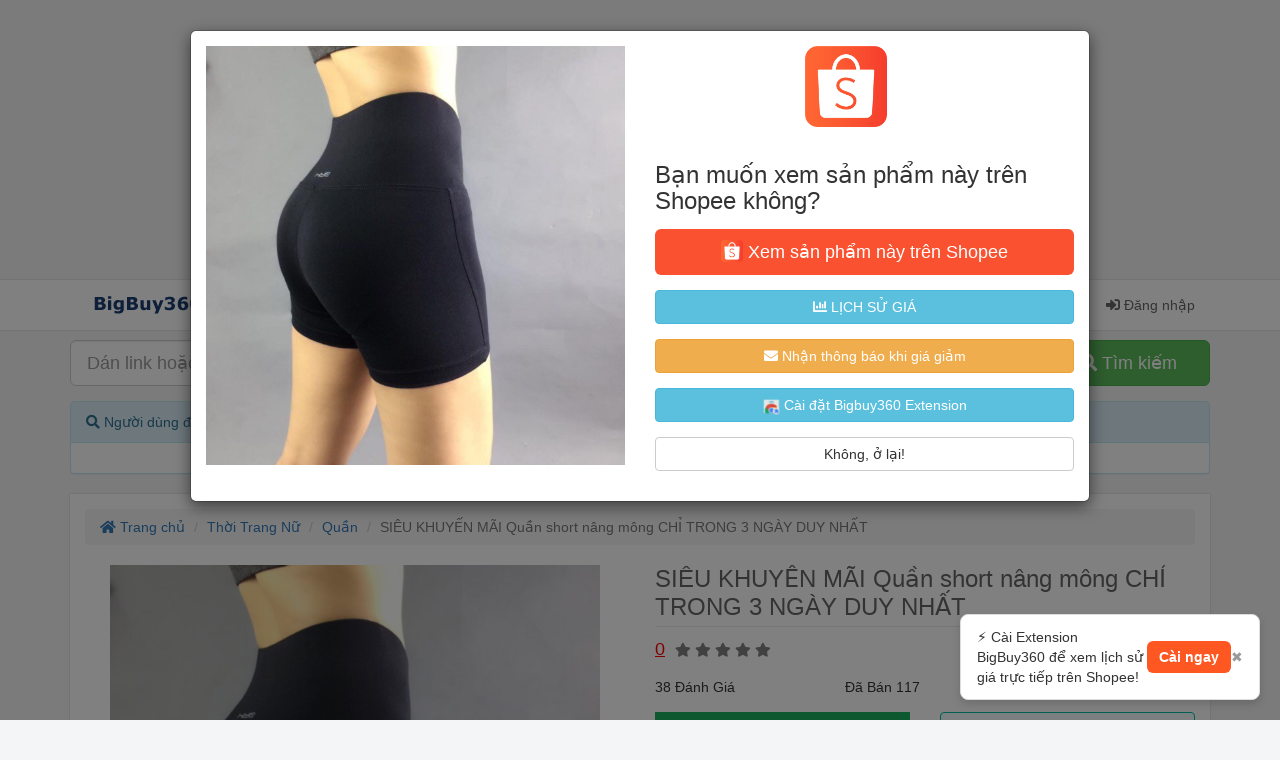

--- FILE ---
content_type: text/html; charset=utf-8
request_url: https://www.bigbuy360.vn/sieu-khuyen-mai-quan-short-nang-mong-chi-trong-3-ngay-duy-nhat-1339.html
body_size: 17628
content:



















<!DOCTYPE html>
<html lang="vi">
<head>
  <title>SIÊU KHUYẾN MÃI Quần short nâng mông CHỈ TRONG 3 NGÀY DUY NHẤT 🔥 Giá Tốt - Lịch Sử Giá | BigBuy360 - bigbuy360.vn</title>
  <meta charset="utf-8">
  <meta name="viewport" content="width=device-width, initial-scale=1">
  <link rel="shortcut icon" type="image/png" href="https://d30qyzivworh94.cloudfront.net/2024/07/d0196f43-b163-4352-af6f-3f831c1b8a80.png"/>
  <link href="https://fonts.googleapis.com/css?family=Roboto:400,400italic,500,500italic,700italic,700&amp;subset=latin,vietnamese" rel="stylesheet" type="text/css">
  <script src="/javascripts/jquery-3.3.1.min.js"></script>  
  <script src="/javascripts/998cjdkOis.js?v=1.0"></script>
  <script src="/javascripts/bootstrap-3.3.7-dist/js/bootstrap.min.js"></script>
  <script src="/vendors/chart.umd.min.js"></script>
  <script src="/vendors/chartjs-plugin-annotation.min.js"></script>
  <link rel="stylesheet" href="/javascripts/bootstrap-3.3.7-dist/css/bootstrap.min.css" />
  <link rel='stylesheet' href='/stylesheets/webraovat.min.css?v=2.7' />  
  <link rel='stylesheet' href='/stylesheets/bigbuy360.min.css?v=2.7' />  
  <link rel='stylesheet' href='/stylesheets/message.css' />
  <link rel='stylesheet' href="/fontawesome-free-5.15.1-web/css/all.min.css" /> 
  <link rel="stylesheet" href="/vendors/fancybox-2.1.7/source/jquery.fancybox.css?v=2.1.7" type="text/css" media="screen" /> 
  <script src="/vendors/lodash.min.js"></script>
  <script type="text/javascript">
    if (typeof _.contains === 'undefined') {
      _.contains = _.includes;
    }
  </script>

  <script src='/vendors/owlcarousel2-2.3.4/dist/owl.carousel.min.js'></script>
  <script src="/vendors/fancybox-2.1.7/source/jquery.fancybox.pack.js"></script>  
  <script src="/javascripts/x89dkajWjoikz.js?v=2.7"></script>
  <script src="/javascripts/n823xjWtzlk.js?v=2.9.1"></script>  
  <script src="/javascripts/bB9dllsk3.js?v=1.0"></script>
  <script src="/vendors/vue.min.js"></script>  
  <script src="/vendors/parasails.js"></script>
  
  <link href='/vendors/owlcarousel2-2.3.4/dist/assets/owl.carousel.min.css' rel='stylesheet'/>
<link rel='stylesheet' href='/vendors/owlcarousel2-2.3.4/dist/assets/owl.theme.default.min.css'/>
  <meta name="dc.created" content="2019-03-02">
	<meta name="dc.publisher" content="BigBuy360 - Lịch sử giá, tìm kiếm sản phẩm Shopee, Tiktok Shop, Lazada -  Mua giá tốt - So sánh giá- bigbuy360.vn">
	<meta name="dc.rights.copyright" content="BigBuy360 - bigbuy360.vn">
	<meta name="dc.creator.name" content="BigBuy360 - Lịch sử giá, tìm kiếm sản phẩm Shopee, Tiktok Shop, Lazada -  Mua giá tốt - So sánh giá- bigbuy360.vn">
	<meta name="dc.creator.email" content="bigbuy360vn@gmail.com">
	<meta name="dc.identifier" content="https://www.bigbuy360.vn">
	<meta name="dc.language" content="vi-VN">
	<meta name="copyright" content="Công Ty TNHH Đầu Tư Và Phát Triển Công Nghệ Minh Hòa" />
	<meta name="author" content="Công Ty TNHH Đầu Tư Và Phát Triển Công Nghệ Minh Hòa" />
	<meta name="Email" content="bigbuy360vn@gmail.com"/>
	<meta name="distribution" content="global"/>
	<meta name="resource-type" content="document"/>
	<meta name="audience" content="all"/>
  <meta name="rating" content="general"/>
	<meta name="robots" content="index,follow" />
  <meta name="apple-mobile-web-app-capable" content="yes" />
  <meta name="apple-mobile-web-app-title" content="BigBuy360 - Lịch sử giá, tìm kiếm sản phẩm Shopee, Tiktok Shop, Lazada -  Mua giá tốt - So sánh giá- bigbuy360.vn" />
  <meta http-equiv="X-UA-Compatible" content="IE=Edge" />
  <meta http-equiv="content-language" content="vi" />
  <meta name="language" content="vi-VN"/>
  <meta property="og:site_name" content="BigBuy360 - Lịch sử giá, tìm kiếm sản phẩm Shopee, Tiktok Shop, Lazada -  Mua giá tốt - So sánh giá- bigbuy360.vn" />
  <meta name="twitter:site" content="@Webraovat1" /> 
  <meta name="twitter:creator" content="@nguyentupham" />
  <meta name="google-signin-scope" content="profile email">
  <meta name="google-site-verification" content="VyHuwSSBx7L-8sQVZQVBwqaI8VkUumtXIxVsPf4bRhE" />
  <meta property="fb:app_id" content="575833037742071"/>
  <meta property="fb:pages" content="105238341426551" />
  <meta name="revisit-after" content="1 days" />
  <meta name="msvalidate.01" content="52619A5F3F19C0ECE6A069E22E75B4B7" />
  <meta name="facebook-domain-verification" content="5evf6x7hyw4eqmn6y4kbp9vfbg9v44" />
  <meta name="p:domain_verify" content="0dfbfd2e6f5a6a78927484563a127f25"/>
  <script src="https://www.google.com/recaptcha/api.js" async defer></script>
  <script src="https://accounts.google.com/gsi/client" async defer></script>
  <link rel="canonical" href="https://www.bigbuy360.vn/sieu-khuyen-mai-quan-short-nang-mong-chi-trong-3-ngay-duy-nhat-1339.html" />
  <meta name="description" content="So sánh giá - Lịch Sử Giá SIÊU KHUYẾN MÃI Quần short nâng mông CHỈ TRONG 3 NGÀY DUY NHẤT Xem lịch sử giá, phát hiện giảm giá thật - cập nhật hôm nay."/>
<meta name="keywords" content="quanshortnangmong, quanlegging, quancapcao, quanlungcao, quanshortnu, quanduilungcao, quanduinu, quanduinangmong, quanduiomsat, quanduitapgymnu, quantapgym, quannu, quanchaybo, quannuthethao, quanduidep, quantapyoga, thegioidotap, bigbuy360, lịch sử giá"/>
<meta property="og:title" content="SIÊU KHUYẾN MÃI Quần short nâng mông CHỈ TRONG 3 NGÀY DUY NHẤT 🔥 Giá Tốt - Lịch Sử Giá | BigBuy360 - bigbuy360.vn"/>
<meta property="og:description" content="So sánh giá - Lịch Sử Giá SIÊU KHUYẾN MÃI Quần short nâng mông CHỈ TRONG 3 NGÀY DUY NHẤT Xem lịch sử giá, phát hiện giảm giá thật - cập nhật hôm nay."/>
<meta property="og:keywords" content="quanshortnangmong, quanlegging, quancapcao, quanlungcao, quanshortnu, quanduilungcao, quanduinu, quanduinangmong, quanduiomsat, quanduitapgymnu, quantapgym, quannu, quanchaybo, quannuthethao, quanduidep, quantapyoga, thegioidotap, bigbuy360, lịch sử giá"/>
<meta property="og:image" content="https://cf.shopee.vn/file/424d62df872171e3e5330c3b5d4cbbf2"/>
<meta name="twitter:title" content="SIÊU KHUYẾN MÃI Quần short nâng mông CHỈ TRONG 3 NGÀY DUY NHẤT 🔥 Giá Tốt - Lịch Sử Giá | BigBuy360 - bigbuy360.vn"/>
<meta name="twitter:description" content="So sánh giá - Lịch Sử Giá SIÊU KHUYẾN MÃI Quần short nâng mông CHỈ TRONG 3 NGÀY DUY NHẤT Xem lịch sử giá, phát hiện giảm giá thật - cập nhật hôm nay."/>
<meta name="twitter:keywords" content="quanshortnangmong, quanlegging, quancapcao, quanlungcao, quanshortnu, quanduilungcao, quanduinu, quanduinangmong, quanduiomsat, quanduitapgymnu, quantapgym, quannu, quanchaybo, quannuthethao, quanduidep, quantapyoga, thegioidotap, bigbuy360, lịch sử giá"/>
<meta name="twitter:image" content="https://cf.shopee.vn/file/424d62df872171e3e5330c3b5d4cbbf2"/>
<meta name="twitter:card" content="summary_large_image"/>
<meta property="og:url" content="https://www.bigbuy360.vn/sieu-khuyen-mai-quan-short-nang-mong-chi-trong-3-ngay-duy-nhat-1339.html"/>
<meta property="og:type" content="website"/>
  
<!-- Global site tag (gtag.js) - Google Analytics -->

<!-- Global site tag (gtag.js) - Google Analytics -->
<script async src="https://www.googletagmanager.com/gtag/js?id=G-2R4BF7XSRR"></script>
<script>
  window.dataLayer = window.dataLayer || [];
  function gtag(){dataLayer.push(arguments);}
  gtag('js', new Date());

  gtag('config', 'G-2R4BF7XSRR');
  gtag('config', 'G-X3LHSY8M5F');
</script>

<!-- Global site tag (gtag.js) - Google Analytics -->
<script async src="https://www.googletagmanager.com/gtag/js?id=UA-137289619-1"></script>
<script>
  window.dataLayer = window.dataLayer || [];
  function gtag(){dataLayer.push(arguments);}
  gtag('js', new Date());

  gtag('config', 'UA-137289619-1');
</script>


<script>
  window.fbAsyncInit = function() {
    FB.init({
      appId      : '575833037742071',
      cookie     : true,
      xfbml      : true,
      version    : 'v11.0'
    });
    FB.AppEvents.logPageView();   
  };

  (function(d, s, id){
     var js, fjs = d.getElementsByTagName(s)[0];
     if (d.getElementById(id)) {return;}
     js = d.createElement(s); js.id = id;
     js.src = "https://connect.facebook.net/vi_VN/sdk/xfbml.customerchat.js";
     fjs.parentNode.insertBefore(js, fjs);
   }(document, 'script', 'facebook-jssdk'));
</script>
<script src="/socket.io/socket.io.js"></script>
<script>
  var socket = io();
  socket.on('chat-message', function(msg){
    console.log(msg);
    var event = new CustomEvent('messageReceived', {detail:msg, bubbles:true, cancelable: true});
    document.dispatchEvent(event);
  });
  socket.on('q-whois', function(msg){
    var currentLink = window.location.href;
    var userAgent = navigator.userAgent;
    var title = document.title;
    var documentReferrer = document.referrer;
    socket.emit('a-whois', {link: currentLink, userAgent: userAgent, title: title, referrer: documentReferrer});
  });
  var url = window.location.href;
  var documentReferrer = document.referrer;
  var title = document.title;
  var socketDataGreeting = {url: url, referrer: documentReferrer, title: title};
  socket.emit('greeting',socketDataGreeting);
  
</script>
<!--Chat-->
<!--Start of Zendesk Chat Script-->
<!--
<script type="text/javascript">
  window.$zopim||(function(d,s){var z=$zopim=function(c){z._.push(c)},$=z.s=
  d.createElement(s),e=d.getElementsByTagName(s)[0];z.set=function(o){z.set.
  _.push(o)};z._=[];z.set._=[];$.async=!0;$.setAttribute("charset","utf-8");
  $.src="https://v2.zopim.com/?4fQJYhScSt6rDHXmzktnWsWTTc8sVUR2";z.t=+new Date;$.
  type="text/javascript";e.parentNode.insertBefore($,e)})(document,"script");
  </script>
  -->
  <!--End of Zendesk Chat Script-->

  <!--Start of Tawk.to Script-->
  <!--
<script type="text/javascript">
  var Tawk_API=Tawk_API||{}, Tawk_LoadStart=new Date();
  (function(){
  var s1=document.createElement("script"),s0=document.getElementsByTagName("script")[0];
  s1.async=true;
  s1.src='https://embed.tawk.to/5eedc5f54a7c6258179aff19/default';
  s1.charset='UTF-8';
  s1.setAttribute('crossorigin','*');
  s0.parentNode.insertBefore(s1,s0);
  })();
  </script>
  -->
  <!--End of Tawk.to Script-->

  <!-- Facebook Pixel Code -->
<script>
  !function(f,b,e,v,n,t,s)
  {if(f.fbq)return;n=f.fbq=function(){n.callMethod?
  n.callMethod.apply(n,arguments):n.queue.push(arguments)};
  if(!f._fbq)f._fbq=n;n.push=n;n.loaded=!0;n.version='2.0';
  n.queue=[];t=b.createElement(e);t.async=!0;
  t.src=v;s=b.getElementsByTagName(e)[0];
  s.parentNode.insertBefore(t,s)}(window, document,'script',
  'https://connect.facebook.net/en_US/fbevents.js');
  fbq('init', '1739334382945558');
  fbq('track', 'PageView');
</script>
<noscript><img height="1" width="1" style="display:none"
  src="https://www.facebook.com/tr?id=1739334382945558&ev=PageView&noscript=1"
/></noscript>
<!-- End Facebook Pixel Code -->
<script async src="https://pagead2.googlesyndication.com/pagead/js/adsbygoogle.js?client=ca-pub-0030222952406124"
crossorigin="anonymous"></script>
</head>
<body>
  <div class="container">
    <div class="row">
      <div class="col-xs-12 col-sm-12 col-m-12 col-lg-12">
            <!-- bigbuy360ads -->
            <ins class="adsbygoogle"
                style="display:block"
                data-ad-client="ca-pub-0030222952406124"
                data-ad-slot="2774712624"
                data-ad-format="auto"
                data-full-width-responsive="true"></ins>
            <script>
                (adsbygoogle = window.adsbygoogle || []).push({});
            </script>
      </div>
    </div>
  </div>
   <header class="bg-navigator">
    <div class="container">
      <div class="row">       
        <div class="col-xs-12 col-sm-12 col-md-12 col-lg-12">
           <nav>
            
                <div class="navbar-header">
                    <button type="button" class="navbar-toggle" data-toggle="collapse" data-target="#myNavbar">
                        <span class="icon-bar"></span>
                        <span class="icon-bar"></span>
                        <span class="icon-bar"></span> 
                      </button>
                    <a class="navbar-brand" href="/" title="BigBuy360 - Lịch sử giá, tìm kiếm sản phẩm Shopee, Tiktok Shop, Lazada -  Mua giá tốt - So sánh giá- bigbuy360.vn"><img style="margin-top: -17px;" src="https://d30qyzivworh94.cloudfront.net/2024/07/22589126-189a-4fb9-9a73-0ab5203c3837.png" alt="BigBuy360 - Lịch sử giá, tìm kiếm sản phẩm Shopee, Tiktok Shop, Lazada -  Mua giá tốt - So sánh giá- bigbuy360.vn"/></a>                    
                </div>
                
                  <div class="collapse navbar-collapse" id="myNavbar">
                    <ul class="nav navbar-nav navbar-right">
                          <li><button class="btn btn-shopee btn-nav navbar-btn" onclick="onDownloadExtention(); return false;" title="BigBuy360 - Chrome Extension - Lịch Sử Giá Shopee"><i class="fas fa-download"></i> Cài đặt Extension</button></li>
                          <li><a href="/register" title="Đăng ký"><i class="fa fa-user"></i> Đăng ký</a></li>
                          <li><a href="/login" title="Đăng nhập"><i class="fas fa-sign-in-alt"></i> Đăng nhập</a></li>
                    </ul>
              </div>
                
             
           </nav>
        
        </div>
      
      </div>
    </div>
  </header>
  <div class="container">

          <div class="secondnav" id="mySecondNav">
            <form method="GET" action="/search">
              <input type="hidden" name="filter_city" id="filter_city" value="1"/>
            <div class="row">
              <div class="col-xs-12 col-sm-12 col-md-7 col-lg-7">
                <div class="form-group">
                  
                    <input placeholder="Dán link hoặc nhập tên sản phẩm để tìm kiếm" id="keyword" name="keyword" class="form-control input-lg"/>
                    
                </div>
                </div>
                  <div class="col-xs-12 col-sm-12 col-md-3 col-lg-3">
                      <div class="form-group">
                        <select class="form-control input-lg" id="filter_category" name="filter_category">
                          <option value="-1">Tất cả danh mục</option>
                          
                            
                              <option value="3">Điện Thoại &amp; Phụ Kiện</option>
                            
                          
                            
                              <option value="4">Chợ sim</option>
                            
                          
                            
                              <option value="5">Cameras &amp; Flycam</option>
                            
                          
                            
                              <option value="6">Máy tính - Linh kiện</option>
                            
                          
                            
                              <option value="7">Ô tô - xe máy - xe đạp</option>
                            
                          
                            
                              <option value="8">Xe máy</option>
                            
                          
                            
                              <option value="10">Điện Máy - Điện Tử</option>
                            
                          
                            
                              <option value="11">Công nghệ thông tin</option>
                            
                          
                            
                              <option value="12">Mẹ &amp; Bé</option>
                            
                          
                            
                              <option value="13">Cơ khí - Máy móc</option>
                            
                          
                            
                              <option value="14">Văn phòng phẩm</option>
                            
                          
                            
                              <option value="15">Mua sắm - Du lịch</option>
                            
                          
                            
                              <option value="16">Giải trí - Thể thao - Sở thích</option>
                            
                          
                            
                              <option value="17">Ẩm thực - Thực phẩm</option>
                            
                          
                            
                              <option value="19">Thú cưng</option>
                            
                          
                            
                              <option value="20">Nội ngoại thất - Đồ gia dụng</option>
                            
                          
                            
                              <option value="21">Thời trang - Mỹ phẩm</option>
                            
                          
                            
                              <option value="48">Thời Trang Nam</option>
                            
                          
                            
                              <option selected value="49">Thời Trang Nữ</option>
                            
                          
                            
                              <option value="89">Thiết bị đeo thông minh</option>
                            
                          
                            
                              <option value="194">Vali - Balo - Túi xách - Ví</option>
                            
                          
                            
                              <option value="197">Túi Ví Nam</option>
                            
                          
                            
                              <option value="198">Giày Dép Nam</option>
                            
                          
                            
                              <option value="229">Nông Sản</option>
                            
                          
                            
                              <option value="240">Giày Dép Nữ</option>
                            
                          
                            
                              <option value="242">Sắc Đẹp</option>
                            
                          
                            
                              <option value="265">Thời Trang Trẻ Em</option>
                            
                          
                            
                              <option value="273">Phụ Kiện Thời Trang</option>
                            
                          
                            
                              <option value="284">Đồng Hồ</option>
                            
                          
                            
                              <option value="293">Nhà Cửa &amp; Đời Sống</option>
                            
                          
                            
                              <option value="304">Bách Hóa Online</option>
                            
                          
                            
                              <option value="320">Nhà Sách Online</option>
                            
                          
                            
                              <option value="535">Dụng cụ</option>
                            
                          
                            
                              <option value="800">Thiết Bị Điện Gia Dụng</option>
                            
                          
                            
                              <option value="848">Thể Thao &amp; Du Lịch</option>
                            
                          
                            
                              <option value="1081">Sức khỏe</option>
                            
                          
                            
                              <option value="1694">Giặt Giũ &amp; Chăm Sóc Nhà Cửa</option>
                            
                          
                        </select>
                      </div>
                </div>
                <div class="col-xs-12 col-sm-12 col-md-2 col-lg-2">
                    <div class="form-group">
                     <button onclick="return checkBeforeSearch();" class="btn btn-block btn-success btn-lg" type="submit"><i class="fa fa-search"></i> Tìm kiếm</button>
                    </div>
                  </div>
            </div>
          </form>
          </div>
        </div>
<div class="container">
  <div class="panel panel-info">
    <div class="panel-heading">
      <i class="fas fa-search"></i> Người dùng đang quan tâm đến 🔥...
    </div>
    <div class="panel-body">
    <div class="search-keyword" id="top-keywords">

    </div>
</div>
</div>
</div>
<div class="container">
    <input type="hidden" value="1339" name="ads_id" id="ads_id"/>
    <input type="hidden" value="1534976293" name="shopee_item_id" id="shopee_item_id"/>
    <input type="hidden" value="91192053" name="shopee_shop_id" id="shopee_shop_id"/>
    <div class="row">
    <div class="col-xs-12 col-sm-12 col-md-12 col-lg-12">
            <article>
                    <ol class="breadcrumb">
                            <li><a href="/" title="Trang chủ"><i class="fa fa-home"></i> Trang chủ</a></li>
                            
                            <li><a href="/toan-quoc/thoi-trang-nu">Thời Trang Nữ</a></li>
                            <li><a href="/toan-quoc/quan-nu" title="Quần">Quần</a></li>
                            
                            <li class="active">SIÊU KHUYẾN MÃI Quần short nâng mông CHỈ TRONG 3 NGÀY DUY NHẤT</li>
                    </ol>
                    <div class="row">
                        <div class="col-xs-12 col-sm-12 col-md-6 col-lg-6">
                            <!--Image-->
                            <div class="row">
                                <div class="col-xs-12 col-sm-12 col-md-12 col-lg-12">
                                    <div>
                                        <div style="max-width: 500px; margin:0 auto;">
                                        <div class="owl-carousel">
                                            
                                            
                                                
                                                
                                                                                                    
                                                                                    
                                                        <div class="item" data-hash="0"><div class="image-carousel" title="SIÊU KHUYẾN MÃI Quần short nâng mông CHỈ TRONG 3 NGÀY DUY NHẤT | BigBuy360 - bigbuy360.vn" style="background-image: url('https://cf.shopee.vn/file/424d62df872171e3e5330c3b5d4cbbf2');"></div></div>
                                                        
                                                                                    
                                                        <div class="item" data-hash="1"><div class="image-carousel" title="SIÊU KHUYẾN MÃI Quần short nâng mông CHỈ TRONG 3 NGÀY DUY NHẤT | BigBuy360 - bigbuy360.vn" style="background-image: url('https://cf.shopee.vn/file/018284324f507af23381c730065579d8');"></div></div>
                                                        
                                                                                    
                                                        <div class="item" data-hash="2"><div class="image-carousel" title="SIÊU KHUYẾN MÃI Quần short nâng mông CHỈ TRONG 3 NGÀY DUY NHẤT | BigBuy360 - bigbuy360.vn" style="background-image: url('https://cf.shopee.vn/file/d57143e1bc4526e56ebd1e4c976da12a');"></div></div>
                                                        
                                                                                    
                                                        <div class="item" data-hash="3"><div class="image-carousel" title="SIÊU KHUYẾN MÃI Quần short nâng mông CHỈ TRONG 3 NGÀY DUY NHẤT | BigBuy360 - bigbuy360.vn" style="background-image: url('https://cf.shopee.vn/file/c00be4dfdc46cca3c2fa46cb381af8b4');"></div></div>
                                                        
                                                                                    
                                                        <div class="item" data-hash="4"><div class="image-carousel" title="SIÊU KHUYẾN MÃI Quần short nâng mông CHỈ TRONG 3 NGÀY DUY NHẤT | BigBuy360 - bigbuy360.vn" style="background-image: url('https://cf.shopee.vn/file/1931f41e7e27621d2302ed1864d0166f');"></div></div>
                                                        
                                                                                    
                                                        <div class="item" data-hash="5"><div class="image-carousel" title="SIÊU KHUYẾN MÃI Quần short nâng mông CHỈ TRONG 3 NGÀY DUY NHẤT | BigBuy360 - bigbuy360.vn" style="background-image: url('https://cf.shopee.vn/file/afc926e450e75b3e54bfc9bbefd89fc3');"></div></div>
                                                        
                                                                                    
                                                        <div class="item" data-hash="6"><div class="image-carousel" title="SIÊU KHUYẾN MÃI Quần short nâng mông CHỈ TRONG 3 NGÀY DUY NHẤT | BigBuy360 - bigbuy360.vn" style="background-image: url('https://cf.shopee.vn/file/da2450d5c3e460a3d22ffeb1f126fc0d');"></div></div>
                                                        
                                                    
                                                    
                                            </div>
                                        </div>
                                    </div>
                                </div>
                            </div>
                            <div class="row">
                                <div class="col-xs-12 col-sm-12 col-md-12 col-lg-12">
                                        
                                        
                                            
                                            
                                        
                                                                            
                                            
                                                
                                                    <div class="carousel-box">
                                                    <div class="carousel-control"><a href="#0"><img class="img-responsive" alt="SIÊU KHUYẾN MÃI Quần short nâng mông CHỈ TRONG 3 NGÀY DUY NHẤT | BigBuy360 - bigbuy360.vn" title="SIÊU KHUYẾN MÃI Quần short nâng mông CHỈ TRONG 3 NGÀY DUY NHẤT | BigBuy360 - bigbuy360.vn" src="https://cf.shopee.vn/file/424d62df872171e3e5330c3b5d4cbbf2"/></a></div>
                                                    </div>
                                                
                                            
                                                
                                                    <div class="carousel-box">
                                                    <div class="carousel-control"><a href="#1"><img class="img-responsive" alt="SIÊU KHUYẾN MÃI Quần short nâng mông CHỈ TRONG 3 NGÀY DUY NHẤT | BigBuy360 - bigbuy360.vn" title="SIÊU KHUYẾN MÃI Quần short nâng mông CHỈ TRONG 3 NGÀY DUY NHẤT | BigBuy360 - bigbuy360.vn" src="https://cf.shopee.vn/file/018284324f507af23381c730065579d8"/></a></div>
                                                    </div>
                                                
                                            
                                                
                                                    <div class="carousel-box">
                                                    <div class="carousel-control"><a href="#2"><img class="img-responsive" alt="SIÊU KHUYẾN MÃI Quần short nâng mông CHỈ TRONG 3 NGÀY DUY NHẤT | BigBuy360 - bigbuy360.vn" title="SIÊU KHUYẾN MÃI Quần short nâng mông CHỈ TRONG 3 NGÀY DUY NHẤT | BigBuy360 - bigbuy360.vn" src="https://cf.shopee.vn/file/d57143e1bc4526e56ebd1e4c976da12a"/></a></div>
                                                    </div>
                                                
                                            
                                                
                                                    <div class="carousel-box">
                                                    <div class="carousel-control"><a href="#3"><img class="img-responsive" alt="SIÊU KHUYẾN MÃI Quần short nâng mông CHỈ TRONG 3 NGÀY DUY NHẤT | BigBuy360 - bigbuy360.vn" title="SIÊU KHUYẾN MÃI Quần short nâng mông CHỈ TRONG 3 NGÀY DUY NHẤT | BigBuy360 - bigbuy360.vn" src="https://cf.shopee.vn/file/c00be4dfdc46cca3c2fa46cb381af8b4"/></a></div>
                                                    </div>
                                                
                                            
                                                
                                                    <div class="carousel-box">
                                                    <div class="carousel-control"><a href="#4"><img class="img-responsive" alt="SIÊU KHUYẾN MÃI Quần short nâng mông CHỈ TRONG 3 NGÀY DUY NHẤT | BigBuy360 - bigbuy360.vn" title="SIÊU KHUYẾN MÃI Quần short nâng mông CHỈ TRONG 3 NGÀY DUY NHẤT | BigBuy360 - bigbuy360.vn" src="https://cf.shopee.vn/file/1931f41e7e27621d2302ed1864d0166f"/></a></div>
                                                    </div>
                                                
                                            
                                                
                                                    <div class="carousel-box">
                                                    <div class="carousel-control"><a href="#5"><img class="img-responsive" alt="SIÊU KHUYẾN MÃI Quần short nâng mông CHỈ TRONG 3 NGÀY DUY NHẤT | BigBuy360 - bigbuy360.vn" title="SIÊU KHUYẾN MÃI Quần short nâng mông CHỈ TRONG 3 NGÀY DUY NHẤT | BigBuy360 - bigbuy360.vn" src="https://cf.shopee.vn/file/afc926e450e75b3e54bfc9bbefd89fc3"/></a></div>
                                                    </div>
                                                
                                            
                                                
                                                    <div class="carousel-box">
                                                    <div class="carousel-control"><a href="#6"><img class="img-responsive" alt="SIÊU KHUYẾN MÃI Quần short nâng mông CHỈ TRONG 3 NGÀY DUY NHẤT | BigBuy360 - bigbuy360.vn" title="SIÊU KHUYẾN MÃI Quần short nâng mông CHỈ TRONG 3 NGÀY DUY NHẤT | BigBuy360 - bigbuy360.vn" src="https://cf.shopee.vn/file/da2450d5c3e460a3d22ffeb1f126fc0d"/></a></div>
                                                    </div>
                                                
                                            
                                            
                                          
                                    </div>  
                            </div>
                            <!--End Image-->
                        </div>
                        <div class="col-xs-12 col-sm-12 col-md-6 col-lg-6">
                            <!--Title-->
                            <h1 class="article-title">SIÊU KHUYẾN MÃI Quần short nâng mông CHỈ TRONG 3 NGÀY DUY NHẤT</h1>
                            <!--End TItle-->
                            
                            <div class="row">
                                <!--Rating-->
                                <div class="col-xs-12 col-sm-12 col-md-6 col-lg-6">
                                    <div class="form-group">
                                        <span class="rating-count">0</span>
                                        <span class="rating-star-gray"><i class="fas fa-star"></i></span>
                                        <span class="rating-star-gray"><i class="fas fa-star"></i></span>
                                        <span class="rating-star-gray"><i class="fas fa-star"></i></span>
                                        <span class="rating-star-gray"><i class="fas fa-star"></i></span>
                                        <span class="rating-star-gray"><i class="fas fa-star"></i></span>
                                    </div>
                                </div>
                                 
                              
                            </div>
                            <div class="row">
                                <!--Comment-->
                                <div class="col-xs-6 col-sm-6 col-md-4 col-lg-4">
                                    <div class="form-group">
                                    <span>38 Đánh Giá</span>
                                    </div>
                                </div>
                                 <!--Historical sold-->
                               
                                <div class="col-xs-6 col-sm-6 col-md-4 col-lg-4">
                                 <div class="form-group">
                                         <span>Đã Bán 117</span>
                                 </div>
                                
                                </div>
                                 
                                <div class="col-xs-6 col-sm-6 col-md-4 col-lg-4">
                                    <div class="form-group">
                                        <span><i class="fas fa-eye"></i> 62.031</span>
                                    </div>
                                </div>
                            </div>
                           
                            <div class="row">
                                <div class="col-xs-12 col-sm-12 col-md-6 col-lg-6">
                                        <div class="form-group">
                                                
                                                    <div class="ads-price"><span class="price-span">69.000 đ</span></div>
                                                    
                                        </div>
                                </div>
                                
                                    <div class="col-xs-12 col-sm-12 col-md-6 col-lg-6">
                                        <div class="form-group">
                                            
<div class="row">
    <div class="col-xs-12 col-sm-12 col-md-12">
        
        <form method="POST" action="/message.html?return_url=sieu-khuyen-mai-quan-short-nang-mong-chi-trong-3-ngay-duy-nhat-1339.html">
                
            <input type="hidden" name="to_user_id" id="to_user_id" value="785"/>
            <input type="hidden" name="ads_id" id="ads_id" value="1339"/>
            <input type="hidden" name="ads_url" id="ads_url" value="sieu-khuyen-mai-quan-short-nang-mong-chi-trong-3-ngay-duy-nhat-1339.html"/>
            
            <button class="btn btn-s btn-chat btn-block"><i class="far fa-comments"></i> Chat với người bán</button>
        </form>
    </div>
</div>

                                        </div>
                                    </div>
                                
                            </div>
                            
                            <div class="row">
                                <div class="col-xs-12 col-sm-12 col-md-12 col-lg-12">
                                    <div class="form-group">
                                        <a onclick="trackLinkShopeeEvent();" id="buttonShopeeItemId" name="buttonShopeeItemId" target="_blank" href="https://shopee.vn/universal-link/p-i.91192053.1534976293?utm_content=bigbuy360----&amp;utm_medium=affiliates&amp;utm_source=an_17340000281&amp;utm_campaign=" class="btn btn-block btn-shopee btn-lg"><img class="img-shopee-logo" src="/images/shopee-small-logo.png"/> Xem sản phẩm trên Shopee</a>
                                    </div>
                                    
                                    <div class="form-group">
                                        <a onclick="trackShopeeShopEvent();" id="buttonShopeeShopId" name="buttonShopeeShopId" target="_blank" href="https://shopee.vn/universal-link/shopgiay000?utm_content=bigbuy360----&amp;utm_medium=affiliates&amp;utm_source=an_17340000281&amp;utm_campaign=" class="btn btn-block btn-shopee btn-lg"><img class="img-shopee-logo" src="/images/shopee-small-logo.png"/> Xem shop</a>
                                    </div>
                                     
                                    <div class="form-group">
                                        <a onclick="gotoPriceHistoryEvent();" class="btn btn-info btn-log btn-block" href="#price-history"><i class="fas fa-chart-bar"></i> LỊCH SỬ GIÁ</a>
                                    </div>
                                    <div class="form-group">
                                        <button onclick="trackPriceAlert(); return;" type="button" class="btn btn-warning btn-log btn-block"><i class="fas fa-envelope"></i> Nhận thông báo khi giá giảm</button>
                                    </div>
                                    <div class="form-group">
                                        <a target="_blank" onclick="onAddEventDonwloadExtension();" href="https://chromewebstore.google.com/detail/bigbuy360-l%E1%BB%8Bch-s%E1%BB%AD-gi%C3%A1-sho/ecacfeflngdbmbadjabobpkicaajchee" type="button" class="btn btn-info btn-log btn-block"><img src="/images/chrome-extensions-18.png"/> Cài đặt Bigbuy360 Extension</a>
                                    </div>
                                </div>
                              
                            </div>
                            <input type="hidden" id="shopee_link" name="shopee_link" value="https://shopee.vn/universal-link/p-i.91192053.1534976293?utm_content=bigbuy360----&amp;utm_medium=affiliates&amp;utm_source=an_17340000281&amp;utm_campaign="/>
                            
                            
                        </div>
                    </div>
                    
                    <div class="row">
                        <div class="col-xs-12">
                            <div style="height: 20px;"></div>
                        </div>
                    </div>                   
                   
                    
                        
                        <p class="article-time"><span><i class="fas fa-map-marker-alt"></i> Quận Tân Bình, TP. Hồ Chí Minh</span></p>
                           
                    
                    <p class="article-time"><i class="far fa-clock"></i> thứ ba 19/11/2019 lúc 11:57 CH</p>
                    <div class="row">
                    <div class="col-xs-12 col-sm-6 col-md-3 col-lg-3">
                        <div class="form-group">
                        
                        </div>
                    </div>
                   
                    </div>
                    <!-- Go to www.addthis.com/dashboard to customize your tools  <div class="addthis_inline_share_toolbox"></div>-->
                    <div class="row" id="divShare" data-title="SIÊU KHUYẾN MÃI Quần short nâng mông CHỈ TRONG 3 NGÀY DUY NHẤT | BigBuy360 - bigbuy360.vn" data-description="Quần short tập gym nâng mông . Chất liệu co dãn ôm sát tạo cảm giác thoải mái cho người mặc . Cạp lưng cao ôm bụng . Có hai màu xám và đen đủ size S,M,L,XL .#quanshortnangmong #quanlegging #quancapcao #quanlungcao #quanshortnu #quanduilungcao #quanduinu #quanduinangmong #quanduiomsat #quanduitapgymnu #quantapgym #quannu #quanchaybo #quannuthethao #quanduidep #quantapyoga #thegioidotap" data-url="https://www.bigbuy360.vn/sieu-khuyen-mai-quan-short-nang-mong-chi-trong-3-ngay-duy-nhat-1339.html" data-id="1339" data-media="https://cf.shopee.vn/file/424d62df872171e3e5330c3b5d4cbbf2">
                        <div class="col-xs-12 co-sm-12 col-md-12 col-lg-12">
                            <div class="form-group">
                            <span class="share-box">
                                <a class="btn-facebook" href="javascript:share('facebook');"><span class="icon-box"><i class="fab fa-facebook-f"></i></span><span class="share-warpper hidden-sm hidden-xs">Facebook</span></a>
                            </span>
                            <span class="share-box">
                                <a class="btn-facebook-messenger" href="javascript:share('messenger');"><span class="icon-box"><i class="fab fa-facebook-messenger"></i></span><span class="share-warpper hidden-sm hidden-xs">Messenger</span></a>
                            </span>
                            <span class="share-box">
                                <a class="btn-linkedin" href="javascript:share('linkedin');"><span class="icon-box"><i class="fab fa-linkedin-in"></i></span><span class="share-warpper hidden-sm hidden-xs">Linkedin</span></a>
                            </span>
                            <span class="share-box">
                                <a class="btn-twitter" href="javascript:share('twitter');"><span class="icon-box"><i class="fab fa-twitter"></i></span><span class="share-warpper hidden-sm hidden-xs">Twitter</span></a>
                            </span>
                            <span class="share-box">
                                <a class="btn-pinterest" href="javascript:share('pinterest');"><span class="icon-box"><i class="fab fa-pinterest"></i></span><span class="share-warpper hidden-sm hidden-xs">Pinterest</span></a>
                            </span>
                        </div>
                        </div>
                    </div>
                    <div class="row" id="price-history" name="price-history">
                        <div class="col-xs-12 col-sm-12 col-md-12 col-lg-12">
                            
                            <div class="form-group">
                                <div id="price-history-wrapper">
                                    <h3><i class="fas fa-chart-bar"></i> LỊCH SỬ GIÁ SẢN PHẨM</h3>
                                    <div id="loading-price-history" class="loading-price-history">
                                        <span><i class="fas fa-spinner fa-spin"></i> Đang tải lịch sử giá...</span>
                                    </div>
                                    <div class="form-group">
                                        <div class="row">
                                            <div class="col-xs-12 col-sm-12 col-md-6 col-lg-6">
                                                <div class="form-group">
                                                    <button onclick="trackPriceAlert(); return;" type="button" class="btn btn-warning btn-log btn-block"><i class="fas fa-envelope"></i> Nhận thông báo khi giá giảm</button>
                                                </div>
                                            </div>
                                            <div class="col-xs-12 col-sm-12 col-md-6 col-lg-6">
                                                <div class="form-group">
                                                    <a target="_blank" onclick="onAddEventDonwloadExtension();" href="https://chromewebstore.google.com/detail/bigbuy360-l%E1%BB%8Bch-s%E1%BB%AD-gi%C3%A1-sho/ecacfeflngdbmbadjabobpkicaajchee" type="button" class="btn btn-info btn-log btn-block"><img src="/images/chrome-extensions-18.png"/> Cài đặt Bigbuy360 Extension</a>
                                                </div>
                                            </div>  
                                        </div>
                                    </div>                            
                                </div>
                            </div>
                            
                        </div>    
                    </div>
                    <div class="row mt-15">
                        <div class="col-xs-12 col-sm-12 col-md-12 col-lg-12">
                            <div class="form-group">
                                <h3>MÔ TẢ SẢN PHẨM</h3>
                            </div>
                        </div>
                    </div>        
                    <div class="row" class="ads-content">
                        <div class="col-xs-12 col-sm-12 col-md-12 col-lg-12">
                                Quần short tập gym nâng mông . Chất liệu co dãn ôm sát tạo cảm giác thoải mái cho người mặc . Cạp lưng cao ôm bụng . Có hai màu xám và đen đủ size S,M,L,XL .<br/>#quanshortnangmong #quanlegging #quancapcao #quanlungcao #quanshortnu #quanduilungcao #quanduinu #quanduinangmong #quanduiomsat #quanduitapgymnu #quantapgym #quannu #quanchaybo #quannuthethao #quanduidep #quantapyoga #thegioidotap
                        </div>
                    </div>
                    
                    <div class="row mt-15">
                        <div class="col-xs-12 col-sm-12 col-md-6 col-lg-6">
                            <div class="form-group">
                                <a onclick="trackLinkShopeeEvent();" id="buttonShopeeItemId" name="buttonShopeeItemId" target="_blank" href="https://shopee.vn/universal-link/p-i.91192053.1534976293?utm_content=bigbuy360----&amp;utm_medium=affiliates&amp;utm_source=an_17340000281&amp;utm_campaign=" class="btn btn-block btn-shopee btn-lg"><img class="img-shopee-logo" src="/images/shopee-small-logo.png"/> Đến nơi bán sản phẩm trên Shopee</a>
                            </div>
                           
                        </div>
                        <div class="col-xs-12 col-sm-12 col-md-6 col-lg-6">
                            
                            <div class="form-group">
                                <a onclick="trackShopeeShopEvent();" id="buttonShopeeShopId" name="buttonShopeeShopId" target="_blank" href="https://shopee.vn/universal-link/shopgiay000?utm_content=bigbuy360----&amp;utm_medium=affiliates&amp;utm_source=an_17340000281&amp;utm_campaign=" class="btn btn-block btn-shopee btn-lg"><img class="img-shopee-logo" src="/images/shopee-small-logo.png"/> Xem shop</a>
                            </div>
                             
                        </div>
                        <div class="col-xs-12 col-sm-12 col-md-6 col-lg-6">
                            <div class="form-group">
                                <a onclick="gotoPriceHistoryEvent();" class="btn btn-info btn-log btn-block" href="#price-history"><i class="fas fa-chart-bar"></i> LỊCH SỬ GIÁ</a>
                            </div>
                        </div>
                        <div class="col-xs-12 col-sm-12 col-md-6 col-lg-6">
                            <div class="form-group">
                                <button onclick="trackPriceAlert(); return;" type="button" class="btn btn-warning btn-log btn-block"><i class="fas fa-envelope"></i> Nhận thông báo khi giá giảm</button>
                            </div>
                        </div>
                        <div class="col-xs-12 col-sm-12 col-md-6 col-lg-6">
                            <div class="form-group">
                                <a target="_blank" onclick="onAddEventDonwloadExtension();" href="https://chromewebstore.google.com/detail/bigbuy360-l%E1%BB%8Bch-s%E1%BB%AD-gi%C3%A1-sho/ecacfeflngdbmbadjabobpkicaajchee" class="btn btn-info btn-log btn-block"><img src="/images/chrome-extensions-18.png"/> Cài đặt Bigbuy360 Extension</a>
                            </div>
                        </div>
                    </div>
                    
                    <div class="row">
                        <div class="col-xs-12 col-sm-12 col-md-12 col-lg-12 hidden" id="divPinterest" name="divPinterest">
                            <a data-pin-do="buttonBookmark" href="https://www.pinterest.com/pin/create/button/" data-pin-media="https://cf.shopee.vn/file/424d62df872171e3e5330c3b5d4cbbf2" data-pin-url="https://www.bigbuy360.vn/sieu-khuyen-mai-quan-short-nang-mong-chi-trong-3-ngay-duy-nhat-1339.html?utm_campaign=sharing&utm_source=pinterest&utm_medium=1339" data-pin-description="Quần short tập gym nâng mông . Chất liệu co dãn ôm sát tạo cảm giác thoải mái cho người mặc . Cạp lưng cao ôm bụng . Có hai màu xám và đen đủ size S,M,L,XL .#quanshortnangmong #quanlegging #quancapcao #quanlungcao #quanshortnu #quanduilungcao #quanduinu #quanduinangmong #quanduiomsat #quanduitapgymnu #quantapgym #quannu #quanchaybo #quannuthethao #quanduidep #quantapyoga #thegioidotap">
                            </a>
                        </div>
                    </div>
                </article>
        </div>
    </div>
    <div class="row">
            <div class="col-xs-12 col-sm-12 col-md-12 col-lg-12">
                <!--User information-->
                <div class="box-category">
        <div class="box-body">
            <div class="row">
                <div class="col-xs-3 col-sm-3 col-md-2 col-lg-2">
                    <div class="ads-user-img-box">
                        
                            <a href="/members/shopgiay000" title="Quần áo thể thao Nam nữ , Cửa hàng trực tuyến | BigBuy360 - bigbuy360.vn"><img alt="Quần áo thể thao Nam nữ , Cửa hàng trực tuyến | BigBuy360 - bigbuy360.vn" title="Quần áo thể thao Nam nữ , Cửa hàng trực tuyến | BigBuy360 - bigbuy360.vn" class="img-responsive img-circle" src="https://cf.shopee.vn/file/671eb7406a10bbeb9a1d6c87d30dd587"/></a>
                        
                    </div>
                </div>
                <div class="col-xs-9 col-sm-9 col-md-10 col-lg-10">                   
                    
                        <a href="/members/shopgiay000" title="Quần áo thể thao Nam nữ , Cửa hàng trực tuyến | BigBuy360 - bigbuy360.vn"><h4>Quần áo thể thao Nam nữ </h4></a>
                    
                    <div class="form-group"><span class="ads-user-create">Tham gia: 19-11-2019</span></div>
                    <div><span></span></div>
                    
                </div>
            </div>
        </div>
</div>
            </div>
    </div>
    <div class="row">
        <div class="col-xs-12 col-sm-12 col-md-12 col-lg-12">
            <!-- bigbuy360ads -->
            <ins class="adsbygoogle"
                style="display:block"
                data-ad-client="ca-pub-0030222952406124"
                data-ad-slot="2774712624"
                data-ad-format="auto"
                data-full-width-responsive="true"></ins>
            <script>
                (adsbygoogle = window.adsbygoogle || []).push({});
            </script>
        </div>
    </div>
    <div class="row">
        <div class="col-xs-12 col-sm-12 col-md-12 col-lg-12">
            <!--Ads same user-->
            <div class="function-box">
        <div class="function-box-header">
                <h4>Cùng người đăng</h4>
        </div>
        <div class="function-box-body">
                        
                                <div class="row" id="adsUser">
                                        
                                </div>           

                                <script>
                                    var ads_id = $('#ads_id').val();
                                    $(document).ready(function(e){
                                    var adsUser = document.getElementById("adsUser");
                                    $.ajax({
                                        url: `/api/ads/${ads_id}/user`,
                                        method: 'GET',
                                        success: function(res){
                                            renderAds(res, adsUser,"ads_by_user",ads_id,true);
                                        },
                                        error: function(err){
                                            console.log(err);
                                        }
                                    });
                                });
                                </script>
        </div>
</div>                
        </div>
    </div>
    <div class="row">
        <div class="col-xs-12 col-sm-12 col-md-12 col-lg-12">
            <!-- bigbuy360ads -->
            <ins class="adsbygoogle"
                style="display:block"
                data-ad-client="ca-pub-0030222952406124"
                data-ad-slot="2774712624"
                data-ad-format="auto"
                data-full-width-responsive="true"></ins>
            <script>
                (adsbygoogle = window.adsbygoogle || []).push({});
            </script>
        </div>
    </div>
    
    <div class="row">
        <div class="col-xs-12 col-sm-12 col-md-12 col-lg-12">
            <!--Ads by top sold-->
            <div class="function-box">
    <div class="function-box-header">
            
            <h4>Top Sản Phẩm Bán Chạy</h4>
            
    </div>
    <div class="function-box-body">
            <div class="row" id="adsByTopSold">
                            
            </div>
           
           
    </div>
</div>

<script>
    var ads_id = $('#ads_id').val();
    $(document).ready(function(e){
    var adsRelation = document.getElementById("adsByTopSold");
    setTimeout(function(){
        fetch(`/api/ads/${ads_id}/top-sold`, {method: 'GET'}).then((res)=>{
                return res.json();
        }).then((resJson)=>{
                renderAds(resJson, adsRelation, "top_sold", ads_id, true);
        }).catch((err)=>{
                console.log(err);
        });
            
    }, 500);
    
});
</script>                
        </div>
    </div>
    <div class="row">
        <div class="col-xs-12 col-sm-12 col-md-12 col-lg-12">
            <!-- bigbuy360ads -->
            <ins class="adsbygoogle"
                style="display:block"
                data-ad-client="ca-pub-0030222952406124"
                data-ad-slot="2774712624"
                data-ad-format="auto"
                data-full-width-responsive="true"></ins>
            <script>
                (adsbygoogle = window.adsbygoogle || []).push({});
            </script>
        </div>
    </div>
    <div class="row">
        <div class="col-xs-12 col-sm-12 col-md-12 col-lg-12">
            <div class="function-box">
        <div class="function-box-header widget-title">
            
                <h4>Quần</h4>
                
        </div>
        <div class="function-box-body">
            
                <div class="row" id="adsCategory">
                        
                </div>
               
               <div class="row">
                   <div class="col-xs-12 col-sm-12 col-md-4 col-md-offset-4 col-lg-4 col-lg-offset-4">
                       <div class="form-group text-center">
                        <a href="/toan-quoc/quan-nu" title="Quần"><h4>Xem thêm >></h4></a>
                        </div>
                   </div>
               </div>
        </div>
</div>
<script>
    var ads_id = $('#ads_id').val();
    $(document).ready(function(e){
    var adsCategory = document.getElementById("adsCategory");
    setTimeout(function(){
        $.ajax({
        url: `/api/ads/${ads_id}/category`,
        method: 'GET',
        success: function(res){
            renderAds(res, adsCategory,"ads_by_category");
        },
        error: function(err){
            console.log(err);
        }
    });
    },800);
    
});
</script>
        </div>
    </div>
    <div class="row">
        <div class="col-xs-12 col-sm-12 col-md-12 col-lg-12">
            <!-- bigbuy360ads -->
            <ins class="adsbygoogle"
                style="display:block"
                data-ad-client="ca-pub-0030222952406124"
                data-ad-slot="2774712624"
                data-ad-format="auto"
                data-full-width-responsive="true"></ins>
            <script>
                (adsbygoogle = window.adsbygoogle || []).push({});
            </script>
        </div>
    </div>
    <div class="row">
        <div class="col-xs-12 col-sm-12 col-md-12 col-lg-12">
                <div class="function-box">
        <div class="function-box-header">
                
                <h4>Sản phẩm liên quan</h4>
                
        </div>
        <div class="function-box-body">
                <div class="row" id="adsUp">
                                
                </div>
               
               
        </div>
</div>
<script>
        var ads_id = $('#ads_id').val();
        $(document).ready(function(e){
        var adsUp = document.getElementById("adsUp");
        setTimeout(function(){
                $.ajax({
                url: `/api/ads/${ads_id}/up`,
                method: 'GET',
                success: function(res){
                        renderAds(res, adsUp, "up");
                },
                error: function(err){
                        console.log(err);
                }
                });
        }, 500);
        
    });
    </script>
        </div>
    </div>
    
    <div class="row">
        <div class="col-xs-12 col-sm-12 col-md-12 col-lg-12">
            <!-- bigbuy360ads -->
            <ins class="adsbygoogle"
                style="display:block"
                data-ad-client="ca-pub-0030222952406124"
                data-ad-slot="2774712624"
                data-ad-format="auto"
                data-full-width-responsive="true"></ins>
            <script>
                (adsbygoogle = window.adsbygoogle || []).push({});
            </script>
        </div>
    </div>
    <div class="row">
        <div class="col-xs-12 col-sm-12 col-md-12 col-lg-12">
                <div class="function-box">
        <div class="function-box-header">
                
                <h4>Sản phẩm liên quan</h4>
                
        </div>
        <div class="function-box-body">
                <div class="row" id="adsRelation">
                                
                </div>
               
               
        </div>
</div>

<script>
        var ads_id = $('#ads_id').val();
        $(document).ready(function(e){
        var adsRelation = document.getElementById("adsRelation");
        setTimeout(function(){
                $.ajax({
                url: `/api/ads/${ads_id}/relation`,
                method: 'GET',
                success: function(res){
                        renderAds(res, adsRelation, "ads_by_related");
                },
                error: function(err){
                        console.log(err);
                }
                });
        }, 500);
        
    });
    </script>
        </div>
    </div>
    
    <div class="row">
        <div class="col-xs-12 col-sm-12 col-md-12 col-lg-12">
            <!-- bigbuy360ads -->
            <ins class="adsbygoogle"
                style="display:block"
                data-ad-client="ca-pub-0030222952406124"
                data-ad-slot="2774712624"
                data-ad-format="auto"
                data-full-width-responsive="true"></ins>
            <script>
                (adsbygoogle = window.adsbygoogle || []).push({});
            </script>
        </div>
    </div>
</div>

<div class="modal fade" id="modalShopeeAds" tabindex="-1" role="dialog">
    <div class="modal-dialog modal-lg">
        <div class="modal-content">
            <div class="modal-body">
                <div class="row">
                    <div class="col-xs-12 col-sm-12 col-md-6 col-lg-6">
                        <a target="_blank" href="https://shopee.vn/universal-link/p-i.91192053.1534976293?utm_content=bigbuy360----&amp;utm_medium=affiliates&amp;utm_source=an_17340000281&amp;utm_campaign=" onclick="gotoShopee();">
                        <img src="https://cf.shopee.vn/file/424d62df872171e3e5330c3b5d4cbbf2" class="img-responsive"/>
                        </a>
                    </div>
                   <div class="col-xs-12 col-sm-12 col-md-6 col-lg-6">
                    <div class="row hidden-sm hidden-xs">
                        <div class="col-xs-4 col-sm-4 col-md-4 col-lg-4"></div>
                        <div class="col-xs-4 col-sm-4 col-md-3 col-lg-3">
                            <div class="form-group">
                                <a target="_blank" href="https://shopee.vn/universal-link/p-i.91192053.1534976293?utm_content=bigbuy360----&amp;utm_medium=affiliates&amp;utm_source=an_17340000281&amp;utm_campaign=" onclick="gotoShopee();">
                                <img src="/images/shopee-small-logo.png" class="img-responsive"/>
                                </a>
                            </div>
                        </div>
                    </div>
                    <div class="row">
                        <div class="col-xs-12 col-sm-12 col-md-12 col-lg-12">
                            <div class="form-group">
                            <h3>Bạn muốn xem sản phẩm này trên Shopee không?</h3>                        
                        </div>
                        </div>
                    </div>                    
                    <div class="row">
                        <div class="col-xs-12 col-sm-12 col-md-12 col-lg-12">                            
                            <div class="form-group">
                                <a target="_blank" href="https://shopee.vn/universal-link/p-i.91192053.1534976293?utm_content=bigbuy360----&amp;utm_medium=affiliates&amp;utm_source=an_17340000281&amp;utm_campaign=" onclick="gotoShopee();" class="btn btn-shopee btn-block btn-lg"><img class="img-shopee-logo" src="/images/shopee-small-logo.png"/> Xem sản phẩm này trên Shopee</a>
                            </div> 
                            <div class="form-group">
                                <a onclick="gotoPriceHistoryEvent();" class="btn btn-info btn-log btn-block" href="#price-history"><i class="fas fa-chart-bar"></i> LỊCH SỬ GIÁ</a>
                            </div>
                            <div class="form-group">
                                <button class="btn btn-warning btn-block" onclick="trackPriceAlert(); return false;"><i class="fas fa-envelope"></i> Nhận thông báo khi giá giảm</button>
                            </div>  
                            <div class="form-group">
                                <a target="_blank" onclick="onAddEventDonwloadExtension();" class="btn btn-info btn-log btn-block" href="https://chromewebstore.google.com/detail/bigbuy360-l%E1%BB%8Bch-s%E1%BB%AD-gi%C3%A1-sho/ecacfeflngdbmbadjabobpkicaajchee"><img src="/images/chrome-extensions-18.png"/> Cài đặt Bigbuy360 Extension</a>
                            </div>     
                            <div class="form-group">
                                <button type="button" class="btn btn-default btn-block" onclick="cancelShopee(); return false;">Không, ở lại!</button>
                            </div>                       
                        </div>                      
                    </div>                    
                   </div>
                </div>
                
            </div>
        </div>
    </div>
</div>


<script type="application/ld+json">
    {
        "@context": "http://schema.org/",
        "@type": "Product",
        "name": "SIÊU KHUYẾN MÃI Quần short nâng mông CHỈ TRONG 3 NGÀY DUY NHẤT 🔥 Giá Tốt - Lịch Sử Giá | BigBuy360 - bigbuy360.vn",
        "description":"So sánh giá - Lịch Sử Giá - Giá Tốt cho sản phẩm SIÊU KHUYẾN MÃI Quần short nâng mông CHỈ TRONG 3 NGÀY DUY NHẤT trên Bigbuy360. Xem ngay lịch sử giá để mua được giá tốt nhất!",  
        "url":"https://www.bigbuy360.vn/sieu-khuyen-mai-quan-short-nang-mong-chi-trong-3-ngay-duy-nhat-1339.html",
        "image":{
            "@type":"ImageObject",
            "url":"https://cf.shopee.vn/file/424d62df872171e3e5330c3b5d4cbbf2"
        },
        "mainEntityOfPage":{
            "@type":"CreativeWork",
            "keywords":"quanshortnangmong, quanlegging, quancapcao, quanlungcao, quanshortnu, quanduilungcao, quanduinu, quanduinangmong, quanduiomsat, quanduitapgymnu, quantapgym, quannu, quanchaybo, quannuthethao, quanduidep, quantapyoga, thegioidotap, lịch sử giá, so sánh giá, giá tốt, bigbuy360",
            "about":{
                "@type":"Thing",
                "name":"SIÊU KHUYẾN MÃI Quần short nâng mông CHỈ TRONG 3 NGÀY DUY NHẤT 🔥 Giá Tốt - Lịch Sử Giá | BigBuy360 - bigbuy360.vn"
            }
        },
        "offers":{
            "@type": "Offer",
            "availability": "http://schema.org/InStock",
            "priceCurrency":"VND",
            "price":"69000.00",
            "seller":{
                "@type": "Organization",
                "name":"Quần áo thể thao Nam nữ ",
                "url":"https://www.bigbuy360.vn/members/shopgiay000",
                "image":{
                    "@type":"ImageObject",
                    "url":"https://cf.shopee.vn/file/671eb7406a10bbeb9a1d6c87d30dd587"
                }
            },
            "url":"https://www.bigbuy360.vn/sieu-khuyen-mai-quan-short-nang-mong-chi-trong-3-ngay-duy-nhat-1339.html"
        },
        "brand":"Quần áo thể thao Nam nữ ",
        "sku":"wrv1339"
    }
</script>
    

<script type="application/ld+json">
    {
     "@context": "http://schema.org",
     "@type": "BreadcrumbList",
     "itemListElement":
     [
     {
        "@type": "ListItem",
        "position": 1,
        "item":
        {
         "@id": "https://www.bigbuy360.vn/",
         "name": "Trang chủ"
         }
       },
     
        
            {
                "@type": "ListItem",
                "position": 2,
                "item":
                {
                  "@id": "https://www.bigbuy360.vn/toan-quoc/thoi-trang-nu",
                  "name": "Thời Trang Nữ"
                }
            },
        
        
        
      
        {
            "@type": "ListItem",
            "position": 3,
            "item":
            {
            "@id": "https://www.bigbuy360.vn/toan-quoc/quan-nu",
            "name": "Quần"
            }
        }       
        
     ]
    }
</script>
<div id="extension-popup">
    <div class="popup-content">
      <span class="popup-text">
        ⚡ Cài Extension BigBuy360 để xem lịch sử giá trực tiếp trên Shopee!
      </span>
      <a onclick="onAddEventDonwloadExtension();" href="https://chromewebstore.google.com/detail/bigbuy360-l%E1%BB%8Bch-s%E1%BB%AD-gi%C3%A1-sho/ecacfeflngdbmbadjabobpkicaajchee"
         target="_blank" class="popup-button">Cài ngay</a>
      <span class="popup-close" onclick="closePopup()">✖</span>
    </div>
  </div>
<script>
$(document).ready(function(e){
    $(".owl-carousel").owlCarousel({
        items: 1,
        loop:false,
        center:true,
        URLhashListener:true,
        startPosition: 'URLHash',
        dots:true,        
        autoHeight: false,       
    });
    var hiddenShopeeLink = document.getElementById("shopee_link");
    if(hiddenShopeeLink!=null){
        var closeShopee = false;
        var value = localStorage.getItem("closeShopee");
        if(value !=null && value !=undefined){
            if(value== ''){
                closeShopee = false;
            }
            if(value =='true'){
                closeShopee = true;
            }else{
                closeShopee = false;
            }
        }
        //if(closeShopee == false){
           setTimeout(function(){
            $("#modalShopeeAds").modal();
           },10000);
        //}
    }
    var link = window.location.href;
    if(typeof(gtag) != 'undefined'){        
        gtag('event', 'ads_view', {
                'event_category' : 'Thời trang - Mỹ phẩm',
                'event_label' : 'Quần',
                'ads_link': 'sieu-khuyen-mai-quan-short-nang-mong-chi-trong-3-ngay-duy-nhat-1339.html',
                'ads_id': '1339',
                'category_id': '230',
                'category_slug': 'quan-nu',
                'root_category_id': '21',
        });
    }
    getPriceHistory('1339');

    showExtensionPopup();
});
function cancelShopee(){
    localStorage.setItem("closeShopee",true);
    $("#modalShopeeAds").modal("hide");
}
function gotoShopee(){
    trackLinkShopeeEvent();
    var hiddenShopeeLink = document.getElementById("shopee_link");
    if(hiddenShopeeLink!=null){
        var shopee_link = hiddenShopeeLink.getAttribute("value");
        console.log(shopee_link);
    }
    $("#modalShopeeAds").modal("hide");
}
function onAddEventDonwloadExtension(){
    if(typeof(gtag) !=='undefined'){
        gtag('event', 'download_extension', {
            'event_category' : 'Thời trang - Mỹ phẩm',
            'event_label' : 'Quần',            
            'ads_link': 'sieu-khuyen-mai-quan-short-nang-mong-chi-trong-3-ngay-duy-nhat-1339.html',
            'ads_id': '1339',
            'category_id': '230',
            'category_slug': 'quan-nu',
            'root_category_id': '21'

        });
    }
}
</script>
<script>
    function trackLinkShopeeEvent(){
        var link = window.location.href;
        console.log('trackLinkShopeeEvent: ',link);
        if(typeof(gtag) != 'undefined'){        
            gtag('event', 'clicked', {
                'event_category' : 'Xem trên Shopee',
                'event_label' : link,
                'ads_id': '1339',
                'ads_link': 'sieu-khuyen-mai-quan-short-nang-mong-chi-trong-3-ngay-duy-nhat-1339.html',
                'category_id': '230',
                'category_slug': 'quan-nu',
                'root_category_id': '21'
            });

            gtag('event', 'ads_click', {
                'event_category' : 'Thời trang - Mỹ phẩm',
                'event_label' : 'Quần',
                'ads_id': '1339',
                'ads_link': 'sieu-khuyen-mai-quan-short-nang-mong-chi-trong-3-ngay-duy-nhat-1339.html',
                'category_id': '230',
                'category_slug': 'quan-nu',
                'root_category_id': '21'
            });
        }
        addEvent('clicked','Xem trên Shopee', link);
    }
    function trackShopeeShopEvent(){
        var link = window.location.href;
        if(typeof(gtag) != 'undefined'){
            gtag('event', 'clicked', {
                'event_category' : 'Xem Shop',
                'event_label' : link,
                'shop_link': link
            });
            gtag('event', 'shop_click', {
                'event_category' : 'Thời trang - Mỹ phẩm',
                'event_label' : 'Quần',
                'shop_link': 'shopgiay000',
                'ads_id': '1339',
                'ads_link': 'sieu-khuyen-mai-quan-short-nang-mong-chi-trong-3-ngay-duy-nhat-1339.html',
                'category_id': '230',
                'category_slug': 'quan-nu',
                'root_category_id': '21'
            });
        }
        addEvent('clicked','Xem Shop', link);
    }    

    function gotoPriceHistoryEvent(){
        if(typeof(gtag) != 'undefined'){
            gtag('event', 'price_history_click', {
                'event_category' : 'Thời trang - Mỹ phẩm',
                'event_label' : 'Quần',
                'ads_id': '1339',
                'ads_link': 'sieu-khuyen-mai-quan-short-nang-mong-chi-trong-3-ngay-duy-nhat-1339.html',
                'category_id': '230',
                'category_slug': 'quan-nu',
                'root_category_id': '21'     
            });
        }
    }
    function trackPriceAlert(){
        if(typeof(gtag) != 'undefined'){
            gtag('event', 'price_alert_click', {
                'event_category' : 'Thời trang - Mỹ phẩm',
                'event_label' : 'Quần',
                'ads_id': '1339',
                'ads_link': 'sieu-khuyen-mai-quan-short-nang-mong-chi-trong-3-ngay-duy-nhat-1339.html',
                'category_id': '230',
                'category_slug': 'quan-nu',
                'root_category_id': '21'
            });
        }
        postPriceAlert('1339');
    }
    
</script>
<script>
    function share(channel){
        var divShare = document.getElementById('divShare');
        console.log(divShare.dataset);
        var data = divShare.dataset;
        var dataUrl = data.url;
        var dataId = data.id;
        var dataTitle = encodeURIComponent(data.title);
        var dataDescription = encodeURIComponent(data.description);
        var dataMedia = data.media;
        var baseUrl = encodeURIComponent('https://www.bigbuy360.vn');
        var url = ``;
        var features = 'width=600,height=400,left=400';
        switch(channel){
            case 'facebook':
            var channelUrl = encodeURIComponent(`${dataUrl}?utm_campaign=sharing&utm_medium=${dataId}&utm_source=facebook`);    
            url = `https://www.facebook.com/dialog/share?app_id=437821130340003&href=${channelUrl}&display=popup`;
            window.open(url,'sharewindow',features);
            break;
            case 'twitter':
                var channelUrl = encodeURIComponent(`${dataUrl}?utm_campaign=sharing&utm_source=twitter&utm_medium=${dataId}`);
                url = `https://twitter.com/intent/tweet?url=${channelUrl}&title=${dataTitle}`;
                window.open(url,'sharewindow',features);
            break;    
            case 'linkedin':
            var channelUrl = encodeURIComponent(`${dataUrl}?utm_campaign=sharing&utm_source=linkedin&utm_medium=${dataId}`);    
                url = `https://www.linkedin.com/shareArticle?mini=true&url=${channelUrl}&title=${dataTitle}`;
                window.open(url,'sharewindow',features);
            break;
            case 'messenger':
            var channelUrl = encodeURIComponent(`${dataUrl}?utm_campaign=sharing&utm_source=messenger&utm_medium=${dataId}`);    
                url = `https://www.facebook.com/dialog/send?app_id=437821130340003&link=${channelUrl}&redirect_uri=${baseUrl}`;
                features = 'width=900,height=500,left=200';
                window.open(url,'sharewindow',features);
            break;
            case 'pinterest':
                var channelUrl = encodeURIComponent(`${dataUrl}?utm_campaign=sharing&utm_source=pinterest&utm_medium=${dataId}`);
                var shortDescription = dataDescription.substr(0, 99);
                url = `https://www.pinterest.com/pin/create/button/?url=${channelUrl}&media=${dataMedia}&description=${shortDescription}`;
                // var divPinterest = document.getElementById('divPinterest');
                // if(divPinterest!=null){
                //     var children = divPinterest.getElementsByTagName('a');
                //     var pinterestA = children[0];
                //     if(pinterestA!=null){
                //         pinterestA.click();
                //     }                    
                // }
                window.open(url,'sharewindow',features);
            break;            
        }
        
    }
</script>
<div class="container">
  <div class="row">
    <div class="col-xs-12 col-sm-12 col-md-12 col-lg-12">
      <!-- footer_ads -->
      <ins class="adsbygoogle"
          style="display:block"
          data-ad-client="ca-pub-0030222952406124"
          data-ad-slot="5228744826"
          data-ad-format="auto"
          data-full-width-responsive="true"></ins>
      <script>
          (adsbygoogle = window.adsbygoogle || []).push({});
      </script>
    </div>
  </div>
</div>
<footer>
      <div class="footer-intro">
        <div class="container">
          <div class="section-footer">
            <div class="row">
              <div class="col-xs-12 col-sm-12 col-md-4 col-lg-4">
                <div class="form-group">
                  <span class="footer-title">Hỗ trợ</span>
                  
                  <div><i class="fa fa-envelope"></i> Email: <a href="mailto:bigbuy360vn@gmail.com" title="bigbuy360vn@gmail.com">bigbuy360vn@gmail.com</a></div>
                </div>
                <div class="form-group">
                    <div class="form-group"><a href="/chinh-sach-bao-mat.html" title="Chính sách bảo mật">Chính sách bảo mật</a></div>
                    <div><a href="/quy-dinh-su-dung.html" title="Quy định sử dụng">Quy định sử dụng</a></div>
                </div>
                <div class="form-group">
                  <div><button class="btn btn-shopee" onclick="onDownloadExtention(); return false;"><img class="footer-extension-img" src="/images/chrome-extensions.png"/> Cài đặt BigBuy360 - Chrome Extension</button></div>
                </div>
              </div>
              <div class="col-xs-12 col-sm-12 col-md-4 col-lg-4">
                <div class="form-group">
                  <span class="footer-title"></span>
                  <div>
                    
                    <p>BigBuy360 l&agrave; website, ứng dụng t&igrave;m kiếm v&agrave; xem lịch sử gi&aacute;&nbsp;sản phẩm tr&ecirc;n Shopee online. Gi&uacute;p bạn n&eacute; Sale ảo, tiết kiệm chi ph&iacute; mua sắm, mua gi&aacute; tốt, mua đ&uacute;ng thời điểm, tin cậy v&agrave; trở th&agrave;nh người ti&ecirc;u d&ugrave;ng th&ocirc;ng th&aacute;i.&nbsp;<strong>bigbuy360.vn kh&ocirc;ng b&aacute;n h&agrave;ng!</strong></p>

                       
                  </div>
                </div>
              </div>
              
              <div class="col-xs-12 col-sm-12 col-md-4 col-lg-4">
                <div class="row">
                  <div class="col-xs-12 col-sm-12 col-md-12 col-lg-12">
                      <div class="form-group">
                          <span class="footer-title">Đăng ký nhận tin</span>
                          <div>Đăng ký nhận thông tin qua email để nhận được nhiều ưu đãi từ BigBuy360 - bigbuy360.vn.</div>
                        </div>
                  </div>
                </div>
                <div class="row">
                  <div class="col-xs-12 col-sm-12 col-md-12 col-lg-12">
                      <div class="form-group">
                          <input autocapitalize="off" class="form-control input-lg" type="text" placeholder="Nhập email của bạn để đăng ký nhận tin" id="subscribe_email" name="subscribe_email"/>
                        </div>
                  </div>
                 
                </div>
                <div class="row">
                    <div class="col-xs-12 col-sm-12 col-md-12 col-lg-12">
                        <div class="form-group">
                          <button class="btn btn-info btn-block btn-lg" onclick="subscribeSubmit();return false;">Submit</button>
                        </div>
                      </div>
                </div>
              
              </div>
            </div>
          </div>
        </div>
      </div>
    
        <div class="container">
        
          <div class="row">
            <div class="col-xs-12 col-sm-12 col-md-12 col-lg-12 copyright-footer">
              © BigBuy360 - bigbuy360.vn 2019 - 2026
            </div>
          </div>
        </div>
        <script>
          // request permission on page load
          document.addEventListener('DOMContentLoaded', function() {
            if (!Notification) {
              alert('Desktop notifications not available in your browser. Try Chromium.');
              return;
            }

            if (Notification.permission !== 'granted')
                Notification.requestPermission();
            });

            function notifyMe() {
              if (Notification.permission !== 'granted')
                Notification.requestPermission();
              else {
                var notification = new Notification('Notification title', {
                icon: 'http://cdn.sstatic.net/stackexchange/img/logos/so/so-icon.png',
                body: 'Hey there! You\'ve been notified!',
                });
                notification.onclick = function() {
                  window.open('http://stackoverflow.com/a/13328397/1269037');
                };
              }
            }
            
        </script>
        <!-- Plugins and scripts required by this view-->
         <script src="/vendors/moment.min.js"></script>
         <script src="/vendors/sweetalert.min.js"></script>
         <script src="/vendors/dash.all.min.js"></script>
         <script type="text/javascript" async defer src="//assets.pinterest.com/js/pinit.js"></script>    
         <script>
            function trackLinkShopeeSaleEvent(){
              var link = window.location.href;
              console.log('trackLinkShopeeSaleEvent: ',link);
              gtag('event', 'clicked', {
                  'event_category' : 'Popup',
                  'event_label' : link
              });
              addPopupEvent();
              cancelShopeeSale();
            }
         </script>     
         <script>
          var coords = null;
          navigator.geolocation.getCurrentPosition(function(res){
            console.log(res);
            coords = res.coords;
          }, function(err){
            console.log(err);
          });
         </script>
      </footer>
      
      <div class="modal fade" id="modalShopeeSale">
      <div class="modal-dialog modal-sm">
        <div class="modal-content">
          <div class="modal-header">
            <a type="button" class="close-button" onclick="cancelShopeeSale();" aria-label="Close">
              
            </a>
          </div>
          <div class="modal-body">
            <div class="row">
              <div class="col-xs-12 col-sm-12 col-md-12 col-lg-12">
                <div class="modal-popup-content">
                
                <a onclick="trackLinkShopeeSaleEvent();" target="_blank" href="https://s.shopee.vn/4LC3ALF1qH" title="Unilever - Chăm Sóc Cá Nhân">
                  <img src="https://down-vn.img.susercontent.com/file/vn-11134258-820l4-mhshg5hlsyrle6.webp" class="img-responsive" alt="Unilever - Chăm Sóc Cá Nhân"/></a>
                </div>
              </div>
            </div>
        </div>
        <div class="modal-footer">
          <button type="button" class="btn btn-black" onclick="cancelShopeeSale();">Close</button>
        </div>
        </div>
      </div>
      </div>
      
      
      <script>
        function onDownloadExtention(){
            var link = window.location.href;
            console.log('onDownloadExtention: ',link);
            if(typeof(gtag) !== 'undefined'){
              gtag('event', 'clicked', {
                  'event_category' : 'download_extension_header',
                  'event_label' : link
              });
            }
            var aHref = document.getElementById("downloadExtention");
            if(aHref != null && aHref != undefined){
                aHref.click();
            }else{
              aHref = document.createElement("a");
              aHref.setAttribute("style", "display:none;");
              aHref.setAttribute("id", "downloadExtention");
              aHref.setAttribute("href", "https://chromewebstore.google.com/detail/bigbuy360-lịch-sử-giá-sho/ecacfeflngdbmbadjabobpkicaajchee?authuser=0&hl=vi");
              aHref.setAttribute("target", "_blank");
              document.body.appendChild(aHref);
              aHref.click();      
            }    
        }
        $(document).ready(function(){
          getTopKeywords();
        });
      </script>
      <script>
        function handleCredentialResponse(response){
            console.log('handleCredentialResponse: ', response);
            var data = response;
            var paramsQuery = new Proxy(new URLSearchParams(window.location.search), {
              get: (searchParams, prop) => searchParams.get(prop),
            });
            var return_url  = paramsQuery.return_url;
            if(return_url == null){
              return_url = window.location.pathname;
            }
            data["return_url"] = return_url;
            var form = document.createElement("form");
            form.setAttribute("method","POST");
            form.setAttribute("action","/auth/google");
            var hidden1 = document.createElement("input");
            hidden1.setAttribute("type","hidden");
            hidden1.setAttribute("name","return_url");
            hidden1.setAttribute("value", return_url);
            var hidden2 = document.createElement("input");
            hidden2.setAttribute("type","hidden");
            hidden2.setAttribute("name","clientId");
            hidden2.setAttribute("value",response.clientId);
            var hidden3 = document.createElement("input");
            hidden3.setAttribute("type","hidden");
            hidden3.setAttribute("name","credential");
            hidden3.setAttribute("value", response.credential);
            var hidden4 = document.createElement("input");
            hidden4.setAttribute("type","hidden");
            hidden4.setAttribute("name","select_by");
            hidden4.setAttribute("value",response.select_by);
            form.appendChild(hidden1);form.appendChild(hidden2);form.appendChild(hidden3);form.appendChild(hidden4);
            document.body.appendChild(form);
            form.submit();
        }
      </script>
      
      <div id="g_id_onload"
        data-client_id="668776226212-vmqkbiuona4k4d9pfeuru8jj2j6q3fbj.apps.googleusercontent.com"
        data-context="signin"
        data-callback="handleCredentialResponse"
        data-cancel_on_tap_outside="false">
    </div>
    
      <!--
      <div class="fb-customerchat"
      page_id="1075658682573854" greeting_dialog_display="hide">-->
  </div>
      <!-- Go to www.addthis.com/dashboard to customize your tools --> 
      <!--<script type="text/javascript" src="//s7.addthis.com/js/300/addthis_widget.js#pubid=ra-5cef8f25ce3c5ded"></script>-->
    </body>
    </html>

--- FILE ---
content_type: text/html; charset=utf-8
request_url: https://www.google.com/recaptcha/api2/aframe
body_size: -86
content:
<!DOCTYPE HTML><html><head><meta http-equiv="content-type" content="text/html; charset=UTF-8"></head><body><script nonce="Nibae2O-pqeG4SLLZA-NEQ">/** Anti-fraud and anti-abuse applications only. See google.com/recaptcha */ try{var clients={'sodar':'https://pagead2.googlesyndication.com/pagead/sodar?'};window.addEventListener("message",function(a){try{if(a.source===window.parent){var b=JSON.parse(a.data);var c=clients[b['id']];if(c){var d=document.createElement('img');d.src=c+b['params']+'&rc='+(localStorage.getItem("rc::a")?sessionStorage.getItem("rc::b"):"");window.document.body.appendChild(d);sessionStorage.setItem("rc::e",parseInt(sessionStorage.getItem("rc::e")||0)+1);localStorage.setItem("rc::h",'1769518055793');}}}catch(b){}});window.parent.postMessage("_grecaptcha_ready", "*");}catch(b){}</script></body></html>

--- FILE ---
content_type: text/css; charset=UTF-8
request_url: https://www.bigbuy360.vn/stylesheets/message.css
body_size: 734
content:
.chat-message{
    padding: 10px 0px;
}
.chat-avatar{
    height: 20px;
    width: 20px;
}
.message-content{
    text-align: right;
    padding-right: 10px;
    position: relative;
}
.chat-bubble{
    display: inline-block;
    border-radius: 8px;
    padding: 8px 10px;
    float: none!important;
    box-shadow: 0 1px 1px rgba(0,0,0,.1);
    max-width: 320px;
    word-wrap: break-word;
    position: relative;
}
.chat-bubble.to{
    background: #00bfa5;
    text-align: left;
    color: #fff;
}
.message-content.reverse{
    text-align: left;
    padding-left: 20px;
    padding-right: 0;
}
.chat-bubble.from{
    background-color:#fff;
}
.chat-item{
    cursor: pointer;
    
}

--- FILE ---
content_type: text/plain; charset=UTF-8
request_url: https://www.bigbuy360.vn/socket.io/?EIO=3&transport=polling&t=Pl_VfZN&sid=uumCgKSeR2ulFPn5AASq
body_size: 414
content:
332:42["users-connected",{"count":6,"address":"3.16.207.129","url":"https://www.bigbuy360.vn/sieu-khuyen-mai-quan-short-nang-mong-chi-trong-3-ngay-duy-nhat-1339.html","referrer":"","title":"SIÊU KHUYẾN MÃI Quần short nâng mông CHỈ TRONG 3 NGÀY DUY NHẤT 🔥 Giá Tốt - Lịch Sử Giá | BigBuy360 - bigbuy360.vn","time":"2026-01-27 19:47:25"}]

--- FILE ---
content_type: text/plain; charset=UTF-8
request_url: https://www.bigbuy360.vn/socket.io/?EIO=3&transport=polling&t=Pl_Vf9o&sid=uumCgKSeR2ulFPn5AASq
body_size: 441
content:
2:40378:42["users-online",{"count":6,"addresses":[{"address":"115.77.31.225","id":"Khx7RrdnjPuJByjIAAAG"},{"address":"66.249.72.137","id":"caHY9mHNIlx6lBB1AASm"},{"address":"40.77.178.213","id":"duGrl-bJeypsngicAASn"},{"address":"74.7.243.234","id":"c40ERJ3rBhuykBHdAASo"},{"address":"17.22.237.102","id":"rTVReAz1Gxh6-MGsAASp"},{"address":"3.16.207.129","id":"uumCgKSeR2ulFPn5AASq"}]}]

--- FILE ---
content_type: text/plain; charset=UTF-8
request_url: https://www.bigbuy360.vn/socket.io/?EIO=3&transport=polling&t=Pl_Vevo
body_size: 154
content:
96:0{"sid":"uumCgKSeR2ulFPn5AASq","upgrades":["websocket"],"pingInterval":25000,"pingTimeout":5000}